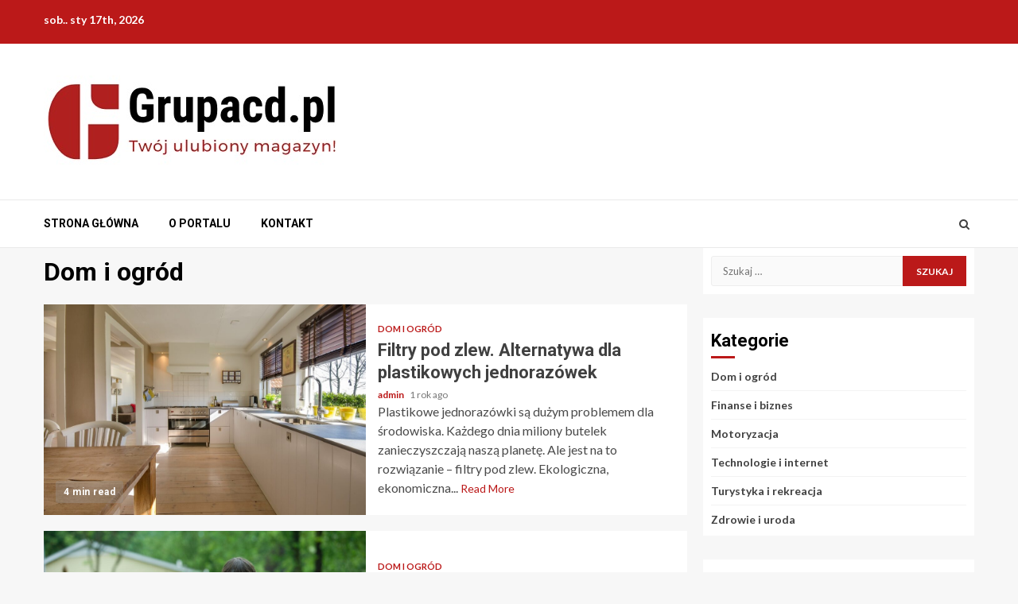

--- FILE ---
content_type: text/html; charset=UTF-8
request_url: https://grupacd.pl/dom-i-ogrod/
body_size: 12426
content:
    <!doctype html>
<html lang="pl-PL">
    <head>
        <meta charset="UTF-8">
        <meta name="viewport" content="width=device-width, initial-scale=1">
        <link rel="profile" href="http://gmpg.org/xfn/11">

        <meta name='robots' content='index, follow, max-image-preview:large, max-snippet:-1, max-video-preview:-1' />

	<!-- This site is optimized with the Yoast SEO plugin v20.11 - https://yoast.com/wordpress/plugins/seo/ -->
	<title>Archiwa Dom i ogród - Magazyn wielotematyczny - biznes, ekonomia, technologie, internet, zdrowie, uroda, motoryzacja, podróże, dom i ogród</title>
	<link rel="canonical" href="https://grupacd.pl/dom-i-ogrod/" />
	<meta property="og:locale" content="pl_PL" />
	<meta property="og:type" content="article" />
	<meta property="og:title" content="Archiwa Dom i ogród - Magazyn wielotematyczny - biznes, ekonomia, technologie, internet, zdrowie, uroda, motoryzacja, podróże, dom i ogród" />
	<meta property="og:url" content="https://grupacd.pl/dom-i-ogrod/" />
	<meta property="og:site_name" content="Magazyn wielotematyczny - biznes, ekonomia, technologie, internet, zdrowie, uroda, motoryzacja, podróże, dom i ogród" />
	<meta name="twitter:card" content="summary_large_image" />
	<script type="application/ld+json" class="yoast-schema-graph">{"@context":"https://schema.org","@graph":[{"@type":"CollectionPage","@id":"https://grupacd.pl/dom-i-ogrod/","url":"https://grupacd.pl/dom-i-ogrod/","name":"Archiwa Dom i ogród - Magazyn wielotematyczny - biznes, ekonomia, technologie, internet, zdrowie, uroda, motoryzacja, podróże, dom i ogród","isPartOf":{"@id":"https://grupacd.pl/#website"},"primaryImageOfPage":{"@id":"https://grupacd.pl/dom-i-ogrod/#primaryimage"},"image":{"@id":"https://grupacd.pl/dom-i-ogrod/#primaryimage"},"thumbnailUrl":"https://grupacd.pl/wp-content/uploads/2024/08/4.jpg","breadcrumb":{"@id":"https://grupacd.pl/dom-i-ogrod/#breadcrumb"},"inLanguage":"pl-PL"},{"@type":"ImageObject","inLanguage":"pl-PL","@id":"https://grupacd.pl/dom-i-ogrod/#primaryimage","url":"https://grupacd.pl/wp-content/uploads/2024/08/4.jpg","contentUrl":"https://grupacd.pl/wp-content/uploads/2024/08/4.jpg","width":1280,"height":848,"caption":"Filtry pod zlew"},{"@type":"BreadcrumbList","@id":"https://grupacd.pl/dom-i-ogrod/#breadcrumb","itemListElement":[{"@type":"ListItem","position":1,"name":"Strona główna","item":"https://grupacd.pl/"},{"@type":"ListItem","position":2,"name":"Dom i ogród"}]},{"@type":"WebSite","@id":"https://grupacd.pl/#website","url":"https://grupacd.pl/","name":"Magazyn wielotematyczny - biznes, ekonomia, technologie, internet, zdrowie, uroda, motoryzacja, podróże, dom i ogród","description":"","publisher":{"@id":"https://grupacd.pl/#organization"},"potentialAction":[{"@type":"SearchAction","target":{"@type":"EntryPoint","urlTemplate":"https://grupacd.pl/?s={search_term_string}"},"query-input":"required name=search_term_string"}],"inLanguage":"pl-PL"},{"@type":"Organization","@id":"https://grupacd.pl/#organization","name":"Magazyn wielotematyczny - biznes, ekonomia, technologie, internet, zdrowie, uroda, motoryzacja, podróże, dom i ogród","url":"https://grupacd.pl/","logo":{"@type":"ImageObject","inLanguage":"pl-PL","@id":"https://grupacd.pl/#/schema/logo/image/","url":"https://grupacd.pl/wp-content/uploads/2019/10/grupacd.jpg","contentUrl":"https://grupacd.pl/wp-content/uploads/2019/10/grupacd.jpg","width":380,"height":116,"caption":"Magazyn wielotematyczny - biznes, ekonomia, technologie, internet, zdrowie, uroda, motoryzacja, podróże, dom i ogród"},"image":{"@id":"https://grupacd.pl/#/schema/logo/image/"}}]}</script>
	<!-- / Yoast SEO plugin. -->


<link rel='dns-prefetch' href='//fonts.googleapis.com' />
<script type="text/javascript">
window._wpemojiSettings = {"baseUrl":"https:\/\/s.w.org\/images\/core\/emoji\/14.0.0\/72x72\/","ext":".png","svgUrl":"https:\/\/s.w.org\/images\/core\/emoji\/14.0.0\/svg\/","svgExt":".svg","source":{"concatemoji":"https:\/\/grupacd.pl\/wp-includes\/js\/wp-emoji-release.min.js?ver=6.2.2"}};
/*! This file is auto-generated */
!function(e,a,t){var n,r,o,i=a.createElement("canvas"),p=i.getContext&&i.getContext("2d");function s(e,t){p.clearRect(0,0,i.width,i.height),p.fillText(e,0,0);e=i.toDataURL();return p.clearRect(0,0,i.width,i.height),p.fillText(t,0,0),e===i.toDataURL()}function c(e){var t=a.createElement("script");t.src=e,t.defer=t.type="text/javascript",a.getElementsByTagName("head")[0].appendChild(t)}for(o=Array("flag","emoji"),t.supports={everything:!0,everythingExceptFlag:!0},r=0;r<o.length;r++)t.supports[o[r]]=function(e){if(p&&p.fillText)switch(p.textBaseline="top",p.font="600 32px Arial",e){case"flag":return s("\ud83c\udff3\ufe0f\u200d\u26a7\ufe0f","\ud83c\udff3\ufe0f\u200b\u26a7\ufe0f")?!1:!s("\ud83c\uddfa\ud83c\uddf3","\ud83c\uddfa\u200b\ud83c\uddf3")&&!s("\ud83c\udff4\udb40\udc67\udb40\udc62\udb40\udc65\udb40\udc6e\udb40\udc67\udb40\udc7f","\ud83c\udff4\u200b\udb40\udc67\u200b\udb40\udc62\u200b\udb40\udc65\u200b\udb40\udc6e\u200b\udb40\udc67\u200b\udb40\udc7f");case"emoji":return!s("\ud83e\udef1\ud83c\udffb\u200d\ud83e\udef2\ud83c\udfff","\ud83e\udef1\ud83c\udffb\u200b\ud83e\udef2\ud83c\udfff")}return!1}(o[r]),t.supports.everything=t.supports.everything&&t.supports[o[r]],"flag"!==o[r]&&(t.supports.everythingExceptFlag=t.supports.everythingExceptFlag&&t.supports[o[r]]);t.supports.everythingExceptFlag=t.supports.everythingExceptFlag&&!t.supports.flag,t.DOMReady=!1,t.readyCallback=function(){t.DOMReady=!0},t.supports.everything||(n=function(){t.readyCallback()},a.addEventListener?(a.addEventListener("DOMContentLoaded",n,!1),e.addEventListener("load",n,!1)):(e.attachEvent("onload",n),a.attachEvent("onreadystatechange",function(){"complete"===a.readyState&&t.readyCallback()})),(e=t.source||{}).concatemoji?c(e.concatemoji):e.wpemoji&&e.twemoji&&(c(e.twemoji),c(e.wpemoji)))}(window,document,window._wpemojiSettings);
</script>
<style type="text/css">
img.wp-smiley,
img.emoji {
	display: inline !important;
	border: none !important;
	box-shadow: none !important;
	height: 1em !important;
	width: 1em !important;
	margin: 0 0.07em !important;
	vertical-align: -0.1em !important;
	background: none !important;
	padding: 0 !important;
}
</style>
	<link rel='stylesheet' id='wp-block-library-css' href='https://grupacd.pl/wp-includes/css/dist/block-library/style.min.css?ver=6.2.2' type='text/css' media='all' />
<link rel='stylesheet' id='classic-theme-styles-css' href='https://grupacd.pl/wp-includes/css/classic-themes.min.css?ver=6.2.2' type='text/css' media='all' />
<style id='global-styles-inline-css' type='text/css'>
body{--wp--preset--color--black: #000000;--wp--preset--color--cyan-bluish-gray: #abb8c3;--wp--preset--color--white: #ffffff;--wp--preset--color--pale-pink: #f78da7;--wp--preset--color--vivid-red: #cf2e2e;--wp--preset--color--luminous-vivid-orange: #ff6900;--wp--preset--color--luminous-vivid-amber: #fcb900;--wp--preset--color--light-green-cyan: #7bdcb5;--wp--preset--color--vivid-green-cyan: #00d084;--wp--preset--color--pale-cyan-blue: #8ed1fc;--wp--preset--color--vivid-cyan-blue: #0693e3;--wp--preset--color--vivid-purple: #9b51e0;--wp--preset--gradient--vivid-cyan-blue-to-vivid-purple: linear-gradient(135deg,rgba(6,147,227,1) 0%,rgb(155,81,224) 100%);--wp--preset--gradient--light-green-cyan-to-vivid-green-cyan: linear-gradient(135deg,rgb(122,220,180) 0%,rgb(0,208,130) 100%);--wp--preset--gradient--luminous-vivid-amber-to-luminous-vivid-orange: linear-gradient(135deg,rgba(252,185,0,1) 0%,rgba(255,105,0,1) 100%);--wp--preset--gradient--luminous-vivid-orange-to-vivid-red: linear-gradient(135deg,rgba(255,105,0,1) 0%,rgb(207,46,46) 100%);--wp--preset--gradient--very-light-gray-to-cyan-bluish-gray: linear-gradient(135deg,rgb(238,238,238) 0%,rgb(169,184,195) 100%);--wp--preset--gradient--cool-to-warm-spectrum: linear-gradient(135deg,rgb(74,234,220) 0%,rgb(151,120,209) 20%,rgb(207,42,186) 40%,rgb(238,44,130) 60%,rgb(251,105,98) 80%,rgb(254,248,76) 100%);--wp--preset--gradient--blush-light-purple: linear-gradient(135deg,rgb(255,206,236) 0%,rgb(152,150,240) 100%);--wp--preset--gradient--blush-bordeaux: linear-gradient(135deg,rgb(254,205,165) 0%,rgb(254,45,45) 50%,rgb(107,0,62) 100%);--wp--preset--gradient--luminous-dusk: linear-gradient(135deg,rgb(255,203,112) 0%,rgb(199,81,192) 50%,rgb(65,88,208) 100%);--wp--preset--gradient--pale-ocean: linear-gradient(135deg,rgb(255,245,203) 0%,rgb(182,227,212) 50%,rgb(51,167,181) 100%);--wp--preset--gradient--electric-grass: linear-gradient(135deg,rgb(202,248,128) 0%,rgb(113,206,126) 100%);--wp--preset--gradient--midnight: linear-gradient(135deg,rgb(2,3,129) 0%,rgb(40,116,252) 100%);--wp--preset--duotone--dark-grayscale: url('#wp-duotone-dark-grayscale');--wp--preset--duotone--grayscale: url('#wp-duotone-grayscale');--wp--preset--duotone--purple-yellow: url('#wp-duotone-purple-yellow');--wp--preset--duotone--blue-red: url('#wp-duotone-blue-red');--wp--preset--duotone--midnight: url('#wp-duotone-midnight');--wp--preset--duotone--magenta-yellow: url('#wp-duotone-magenta-yellow');--wp--preset--duotone--purple-green: url('#wp-duotone-purple-green');--wp--preset--duotone--blue-orange: url('#wp-duotone-blue-orange');--wp--preset--font-size--small: 13px;--wp--preset--font-size--medium: 20px;--wp--preset--font-size--large: 36px;--wp--preset--font-size--x-large: 42px;--wp--preset--spacing--20: 0.44rem;--wp--preset--spacing--30: 0.67rem;--wp--preset--spacing--40: 1rem;--wp--preset--spacing--50: 1.5rem;--wp--preset--spacing--60: 2.25rem;--wp--preset--spacing--70: 3.38rem;--wp--preset--spacing--80: 5.06rem;--wp--preset--shadow--natural: 6px 6px 9px rgba(0, 0, 0, 0.2);--wp--preset--shadow--deep: 12px 12px 50px rgba(0, 0, 0, 0.4);--wp--preset--shadow--sharp: 6px 6px 0px rgba(0, 0, 0, 0.2);--wp--preset--shadow--outlined: 6px 6px 0px -3px rgba(255, 255, 255, 1), 6px 6px rgba(0, 0, 0, 1);--wp--preset--shadow--crisp: 6px 6px 0px rgba(0, 0, 0, 1);}:where(.is-layout-flex){gap: 0.5em;}body .is-layout-flow > .alignleft{float: left;margin-inline-start: 0;margin-inline-end: 2em;}body .is-layout-flow > .alignright{float: right;margin-inline-start: 2em;margin-inline-end: 0;}body .is-layout-flow > .aligncenter{margin-left: auto !important;margin-right: auto !important;}body .is-layout-constrained > .alignleft{float: left;margin-inline-start: 0;margin-inline-end: 2em;}body .is-layout-constrained > .alignright{float: right;margin-inline-start: 2em;margin-inline-end: 0;}body .is-layout-constrained > .aligncenter{margin-left: auto !important;margin-right: auto !important;}body .is-layout-constrained > :where(:not(.alignleft):not(.alignright):not(.alignfull)){max-width: var(--wp--style--global--content-size);margin-left: auto !important;margin-right: auto !important;}body .is-layout-constrained > .alignwide{max-width: var(--wp--style--global--wide-size);}body .is-layout-flex{display: flex;}body .is-layout-flex{flex-wrap: wrap;align-items: center;}body .is-layout-flex > *{margin: 0;}:where(.wp-block-columns.is-layout-flex){gap: 2em;}.has-black-color{color: var(--wp--preset--color--black) !important;}.has-cyan-bluish-gray-color{color: var(--wp--preset--color--cyan-bluish-gray) !important;}.has-white-color{color: var(--wp--preset--color--white) !important;}.has-pale-pink-color{color: var(--wp--preset--color--pale-pink) !important;}.has-vivid-red-color{color: var(--wp--preset--color--vivid-red) !important;}.has-luminous-vivid-orange-color{color: var(--wp--preset--color--luminous-vivid-orange) !important;}.has-luminous-vivid-amber-color{color: var(--wp--preset--color--luminous-vivid-amber) !important;}.has-light-green-cyan-color{color: var(--wp--preset--color--light-green-cyan) !important;}.has-vivid-green-cyan-color{color: var(--wp--preset--color--vivid-green-cyan) !important;}.has-pale-cyan-blue-color{color: var(--wp--preset--color--pale-cyan-blue) !important;}.has-vivid-cyan-blue-color{color: var(--wp--preset--color--vivid-cyan-blue) !important;}.has-vivid-purple-color{color: var(--wp--preset--color--vivid-purple) !important;}.has-black-background-color{background-color: var(--wp--preset--color--black) !important;}.has-cyan-bluish-gray-background-color{background-color: var(--wp--preset--color--cyan-bluish-gray) !important;}.has-white-background-color{background-color: var(--wp--preset--color--white) !important;}.has-pale-pink-background-color{background-color: var(--wp--preset--color--pale-pink) !important;}.has-vivid-red-background-color{background-color: var(--wp--preset--color--vivid-red) !important;}.has-luminous-vivid-orange-background-color{background-color: var(--wp--preset--color--luminous-vivid-orange) !important;}.has-luminous-vivid-amber-background-color{background-color: var(--wp--preset--color--luminous-vivid-amber) !important;}.has-light-green-cyan-background-color{background-color: var(--wp--preset--color--light-green-cyan) !important;}.has-vivid-green-cyan-background-color{background-color: var(--wp--preset--color--vivid-green-cyan) !important;}.has-pale-cyan-blue-background-color{background-color: var(--wp--preset--color--pale-cyan-blue) !important;}.has-vivid-cyan-blue-background-color{background-color: var(--wp--preset--color--vivid-cyan-blue) !important;}.has-vivid-purple-background-color{background-color: var(--wp--preset--color--vivid-purple) !important;}.has-black-border-color{border-color: var(--wp--preset--color--black) !important;}.has-cyan-bluish-gray-border-color{border-color: var(--wp--preset--color--cyan-bluish-gray) !important;}.has-white-border-color{border-color: var(--wp--preset--color--white) !important;}.has-pale-pink-border-color{border-color: var(--wp--preset--color--pale-pink) !important;}.has-vivid-red-border-color{border-color: var(--wp--preset--color--vivid-red) !important;}.has-luminous-vivid-orange-border-color{border-color: var(--wp--preset--color--luminous-vivid-orange) !important;}.has-luminous-vivid-amber-border-color{border-color: var(--wp--preset--color--luminous-vivid-amber) !important;}.has-light-green-cyan-border-color{border-color: var(--wp--preset--color--light-green-cyan) !important;}.has-vivid-green-cyan-border-color{border-color: var(--wp--preset--color--vivid-green-cyan) !important;}.has-pale-cyan-blue-border-color{border-color: var(--wp--preset--color--pale-cyan-blue) !important;}.has-vivid-cyan-blue-border-color{border-color: var(--wp--preset--color--vivid-cyan-blue) !important;}.has-vivid-purple-border-color{border-color: var(--wp--preset--color--vivid-purple) !important;}.has-vivid-cyan-blue-to-vivid-purple-gradient-background{background: var(--wp--preset--gradient--vivid-cyan-blue-to-vivid-purple) !important;}.has-light-green-cyan-to-vivid-green-cyan-gradient-background{background: var(--wp--preset--gradient--light-green-cyan-to-vivid-green-cyan) !important;}.has-luminous-vivid-amber-to-luminous-vivid-orange-gradient-background{background: var(--wp--preset--gradient--luminous-vivid-amber-to-luminous-vivid-orange) !important;}.has-luminous-vivid-orange-to-vivid-red-gradient-background{background: var(--wp--preset--gradient--luminous-vivid-orange-to-vivid-red) !important;}.has-very-light-gray-to-cyan-bluish-gray-gradient-background{background: var(--wp--preset--gradient--very-light-gray-to-cyan-bluish-gray) !important;}.has-cool-to-warm-spectrum-gradient-background{background: var(--wp--preset--gradient--cool-to-warm-spectrum) !important;}.has-blush-light-purple-gradient-background{background: var(--wp--preset--gradient--blush-light-purple) !important;}.has-blush-bordeaux-gradient-background{background: var(--wp--preset--gradient--blush-bordeaux) !important;}.has-luminous-dusk-gradient-background{background: var(--wp--preset--gradient--luminous-dusk) !important;}.has-pale-ocean-gradient-background{background: var(--wp--preset--gradient--pale-ocean) !important;}.has-electric-grass-gradient-background{background: var(--wp--preset--gradient--electric-grass) !important;}.has-midnight-gradient-background{background: var(--wp--preset--gradient--midnight) !important;}.has-small-font-size{font-size: var(--wp--preset--font-size--small) !important;}.has-medium-font-size{font-size: var(--wp--preset--font-size--medium) !important;}.has-large-font-size{font-size: var(--wp--preset--font-size--large) !important;}.has-x-large-font-size{font-size: var(--wp--preset--font-size--x-large) !important;}
.wp-block-navigation a:where(:not(.wp-element-button)){color: inherit;}
:where(.wp-block-columns.is-layout-flex){gap: 2em;}
.wp-block-pullquote{font-size: 1.5em;line-height: 1.6;}
</style>
<link rel='stylesheet' id='font-awesome-css' href='https://grupacd.pl/wp-content/themes/magnitude/assets/font-awesome/css/font-awesome.min.css?ver=6.2.2' type='text/css' media='all' />
<link rel='stylesheet' id='bootstrap-css' href='https://grupacd.pl/wp-content/themes/magnitude/assets/bootstrap/css/bootstrap.min.css?ver=6.2.2' type='text/css' media='all' />
<link rel='stylesheet' id='slick-css-css' href='https://grupacd.pl/wp-content/themes/magnitude/assets/slick/css/slick.min.css?ver=6.2.2' type='text/css' media='all' />
<link rel='stylesheet' id='sidr-css' href='https://grupacd.pl/wp-content/themes/magnitude/assets/sidr/css/jquery.sidr.dark.css?ver=6.2.2' type='text/css' media='all' />
<link rel='stylesheet' id='magnific-popup-css' href='https://grupacd.pl/wp-content/themes/magnitude/assets/magnific-popup/magnific-popup.css?ver=6.2.2' type='text/css' media='all' />
<link rel='stylesheet' id='magnitude-google-fonts-css' href='https://fonts.googleapis.com/css?family=Lato:400,300,400italic,900,700|Roboto:100,300,400,500,700&#038;subset=latin,latin-ext' type='text/css' media='all' />
<link rel='stylesheet' id='magnitude-style-css' href='https://grupacd.pl/wp-content/themes/magnitude/style.css?ver=6.2.2' type='text/css' media='all' />
<script type='text/javascript' id='wp-statistics-tracker-js-extra'>
/* <![CDATA[ */
var WP_Statistics_Tracker_Object = {"hitRequestUrl":"https:\/\/grupacd.pl\/wp-json\/wp-statistics\/v2\/hit?wp_statistics_hit_rest=yes&track_all=0&current_page_type=category&current_page_id=5&search_query&page_uri=L2RvbS1pLW9ncm9kLw=","keepOnlineRequestUrl":"https:\/\/grupacd.pl\/wp-json\/wp-statistics\/v2\/online?wp_statistics_hit_rest=yes&track_all=0&current_page_type=category&current_page_id=5&search_query&page_uri=L2RvbS1pLW9ncm9kLw=","option":{"dntEnabled":"1","cacheCompatibility":""}};
/* ]]> */
</script>
<script type='text/javascript' src='https://grupacd.pl/wp-content/plugins/wp-statistics/assets/js/tracker.js?ver=6.2.2' id='wp-statistics-tracker-js'></script>
<script type='text/javascript' src='https://grupacd.pl/wp-includes/js/jquery/jquery.min.js?ver=3.6.4' id='jquery-core-js'></script>
<script type='text/javascript' src='https://grupacd.pl/wp-includes/js/jquery/jquery-migrate.min.js?ver=3.4.0' id='jquery-migrate-js'></script>
<link rel="https://api.w.org/" href="https://grupacd.pl/wp-json/" /><link rel="alternate" type="application/json" href="https://grupacd.pl/wp-json/wp/v2/categories/5" /><link rel="EditURI" type="application/rsd+xml" title="RSD" href="https://grupacd.pl/xmlrpc.php?rsd" />
<link rel="wlwmanifest" type="application/wlwmanifest+xml" href="https://grupacd.pl/wp-includes/wlwmanifest.xml" />
<meta name="generator" content="WordPress 6.2.2" />

		<!-- GA Google Analytics @ https://m0n.co/ga -->
		<script async src="https://www.googletagmanager.com/gtag/js?id=G-V3E9K5X7GR"></script>
		<script>
			window.dataLayer = window.dataLayer || [];
			function gtag(){dataLayer.push(arguments);}
			gtag('js', new Date());
			gtag('config', 'G-V3E9K5X7GR');
		</script>

	<!-- Analytics by WP Statistics v14.1.3.1 - https://wp-statistics.com/ -->
        <style type="text/css">
                        .site-title,
            .site-description {
                position: absolute;
                clip: rect(1px, 1px, 1px, 1px);
                display: none;
            }

            

        </style>
        <link rel="icon" href="https://grupacd.pl/wp-content/uploads/2023/06/cropped-icons8-investor-96-32x32.png" sizes="32x32" />
<link rel="icon" href="https://grupacd.pl/wp-content/uploads/2023/06/cropped-icons8-investor-96-192x192.png" sizes="192x192" />
<link rel="apple-touch-icon" href="https://grupacd.pl/wp-content/uploads/2023/06/cropped-icons8-investor-96-180x180.png" />
<meta name="msapplication-TileImage" content="https://grupacd.pl/wp-content/uploads/2023/06/cropped-icons8-investor-96-270x270.png" />
    </head>

<body class="archive category category-dom-i-ogrod category-5 wp-custom-logo hfeed aft-default-mode aft-secondary-solid-color aft-header-layout-default widget-title-border-bottom default-content-layout align-content-left ">
<svg xmlns="http://www.w3.org/2000/svg" viewBox="0 0 0 0" width="0" height="0" focusable="false" role="none" style="visibility: hidden; position: absolute; left: -9999px; overflow: hidden;" ><defs><filter id="wp-duotone-dark-grayscale"><feColorMatrix color-interpolation-filters="sRGB" type="matrix" values=" .299 .587 .114 0 0 .299 .587 .114 0 0 .299 .587 .114 0 0 .299 .587 .114 0 0 " /><feComponentTransfer color-interpolation-filters="sRGB" ><feFuncR type="table" tableValues="0 0.49803921568627" /><feFuncG type="table" tableValues="0 0.49803921568627" /><feFuncB type="table" tableValues="0 0.49803921568627" /><feFuncA type="table" tableValues="1 1" /></feComponentTransfer><feComposite in2="SourceGraphic" operator="in" /></filter></defs></svg><svg xmlns="http://www.w3.org/2000/svg" viewBox="0 0 0 0" width="0" height="0" focusable="false" role="none" style="visibility: hidden; position: absolute; left: -9999px; overflow: hidden;" ><defs><filter id="wp-duotone-grayscale"><feColorMatrix color-interpolation-filters="sRGB" type="matrix" values=" .299 .587 .114 0 0 .299 .587 .114 0 0 .299 .587 .114 0 0 .299 .587 .114 0 0 " /><feComponentTransfer color-interpolation-filters="sRGB" ><feFuncR type="table" tableValues="0 1" /><feFuncG type="table" tableValues="0 1" /><feFuncB type="table" tableValues="0 1" /><feFuncA type="table" tableValues="1 1" /></feComponentTransfer><feComposite in2="SourceGraphic" operator="in" /></filter></defs></svg><svg xmlns="http://www.w3.org/2000/svg" viewBox="0 0 0 0" width="0" height="0" focusable="false" role="none" style="visibility: hidden; position: absolute; left: -9999px; overflow: hidden;" ><defs><filter id="wp-duotone-purple-yellow"><feColorMatrix color-interpolation-filters="sRGB" type="matrix" values=" .299 .587 .114 0 0 .299 .587 .114 0 0 .299 .587 .114 0 0 .299 .587 .114 0 0 " /><feComponentTransfer color-interpolation-filters="sRGB" ><feFuncR type="table" tableValues="0.54901960784314 0.98823529411765" /><feFuncG type="table" tableValues="0 1" /><feFuncB type="table" tableValues="0.71764705882353 0.25490196078431" /><feFuncA type="table" tableValues="1 1" /></feComponentTransfer><feComposite in2="SourceGraphic" operator="in" /></filter></defs></svg><svg xmlns="http://www.w3.org/2000/svg" viewBox="0 0 0 0" width="0" height="0" focusable="false" role="none" style="visibility: hidden; position: absolute; left: -9999px; overflow: hidden;" ><defs><filter id="wp-duotone-blue-red"><feColorMatrix color-interpolation-filters="sRGB" type="matrix" values=" .299 .587 .114 0 0 .299 .587 .114 0 0 .299 .587 .114 0 0 .299 .587 .114 0 0 " /><feComponentTransfer color-interpolation-filters="sRGB" ><feFuncR type="table" tableValues="0 1" /><feFuncG type="table" tableValues="0 0.27843137254902" /><feFuncB type="table" tableValues="0.5921568627451 0.27843137254902" /><feFuncA type="table" tableValues="1 1" /></feComponentTransfer><feComposite in2="SourceGraphic" operator="in" /></filter></defs></svg><svg xmlns="http://www.w3.org/2000/svg" viewBox="0 0 0 0" width="0" height="0" focusable="false" role="none" style="visibility: hidden; position: absolute; left: -9999px; overflow: hidden;" ><defs><filter id="wp-duotone-midnight"><feColorMatrix color-interpolation-filters="sRGB" type="matrix" values=" .299 .587 .114 0 0 .299 .587 .114 0 0 .299 .587 .114 0 0 .299 .587 .114 0 0 " /><feComponentTransfer color-interpolation-filters="sRGB" ><feFuncR type="table" tableValues="0 0" /><feFuncG type="table" tableValues="0 0.64705882352941" /><feFuncB type="table" tableValues="0 1" /><feFuncA type="table" tableValues="1 1" /></feComponentTransfer><feComposite in2="SourceGraphic" operator="in" /></filter></defs></svg><svg xmlns="http://www.w3.org/2000/svg" viewBox="0 0 0 0" width="0" height="0" focusable="false" role="none" style="visibility: hidden; position: absolute; left: -9999px; overflow: hidden;" ><defs><filter id="wp-duotone-magenta-yellow"><feColorMatrix color-interpolation-filters="sRGB" type="matrix" values=" .299 .587 .114 0 0 .299 .587 .114 0 0 .299 .587 .114 0 0 .299 .587 .114 0 0 " /><feComponentTransfer color-interpolation-filters="sRGB" ><feFuncR type="table" tableValues="0.78039215686275 1" /><feFuncG type="table" tableValues="0 0.94901960784314" /><feFuncB type="table" tableValues="0.35294117647059 0.47058823529412" /><feFuncA type="table" tableValues="1 1" /></feComponentTransfer><feComposite in2="SourceGraphic" operator="in" /></filter></defs></svg><svg xmlns="http://www.w3.org/2000/svg" viewBox="0 0 0 0" width="0" height="0" focusable="false" role="none" style="visibility: hidden; position: absolute; left: -9999px; overflow: hidden;" ><defs><filter id="wp-duotone-purple-green"><feColorMatrix color-interpolation-filters="sRGB" type="matrix" values=" .299 .587 .114 0 0 .299 .587 .114 0 0 .299 .587 .114 0 0 .299 .587 .114 0 0 " /><feComponentTransfer color-interpolation-filters="sRGB" ><feFuncR type="table" tableValues="0.65098039215686 0.40392156862745" /><feFuncG type="table" tableValues="0 1" /><feFuncB type="table" tableValues="0.44705882352941 0.4" /><feFuncA type="table" tableValues="1 1" /></feComponentTransfer><feComposite in2="SourceGraphic" operator="in" /></filter></defs></svg><svg xmlns="http://www.w3.org/2000/svg" viewBox="0 0 0 0" width="0" height="0" focusable="false" role="none" style="visibility: hidden; position: absolute; left: -9999px; overflow: hidden;" ><defs><filter id="wp-duotone-blue-orange"><feColorMatrix color-interpolation-filters="sRGB" type="matrix" values=" .299 .587 .114 0 0 .299 .587 .114 0 0 .299 .587 .114 0 0 .299 .587 .114 0 0 " /><feComponentTransfer color-interpolation-filters="sRGB" ><feFuncR type="table" tableValues="0.098039215686275 1" /><feFuncG type="table" tableValues="0 0.66274509803922" /><feFuncB type="table" tableValues="0.84705882352941 0.41960784313725" /><feFuncA type="table" tableValues="1 1" /></feComponentTransfer><feComposite in2="SourceGraphic" operator="in" /></filter></defs></svg>

<div id="page" class="site af-whole-wrapper">
    <a class="skip-link screen-reader-text" href="#content">Skip to content</a>


        <header id="masthead" class="header-layout-default magnitude-header">
            <div class="top-header">
    <div class="container-wrapper">
        <div class="top-bar-flex">
            <div class="top-bar-left col-2">
                                <div class="date-bar-left">
                                <span class="topbar-date">
        sob.. sty 17th, 2026     </span>
                        </div>
            </div>
            <div class="top-bar-right col-2">
                <div class="aft-small-social-menu">
                                                </div>
            </div>
        </div>
    </div>
</div>
<div class="af-middle-header " data-background="">
    <div class="container-wrapper">
        <div class="af-middle-container">
            <div class="logo">
                        <div class="site-branding">
            <a href="https://grupacd.pl/" class="custom-logo-link" rel="home"><img width="380" height="116" src="https://grupacd.pl/wp-content/uploads/2019/10/grupacd.jpg" class="custom-logo" alt="Magazyn wielotematyczny &#8211; biznes, ekonomia, technologie, internet, zdrowie, uroda, motoryzacja, podróże, dom i ogród" decoding="async" srcset="https://grupacd.pl/wp-content/uploads/2019/10/grupacd.jpg 380w, https://grupacd.pl/wp-content/uploads/2019/10/grupacd-300x92.jpg 300w" sizes="(max-width: 380px) 100vw, 380px" /></a>                <p class="site-title font-family-1">
                    <a href="https://grupacd.pl/" class="site-title-anchor"
                       rel="home">Magazyn wielotematyczny &#8211; biznes, ekonomia, technologie, internet, zdrowie, uroda, motoryzacja, podróże, dom i ogród</a>
                </p>
            
                    </div>

                </div>
            <div class="header-advertise">
                            </div>
        </div>
    </div>
</div>
<div id="main-navigation-bar" class="af-bottom-header">
    <div class="container-wrapper">
        <div class="af-bottom-head-nav">
                    <div class="navigation-container">
            <nav class="main-navigation clearfix">

                                        <span class="toggle-menu" aria-controls="primary-menu" aria-expanded="false">
                                        <span class="screen-reader-text">
                                            Primary Menu                                        </span>
                                        <i class="ham"></i>
                                    </span>


                <div class="menu main-menu menu-desktop show-menu-border"><ul id="primary-menu" class="menu"><li id="menu-item-142" class="menu-item menu-item-type-custom menu-item-object-custom menu-item-home menu-item-142"><a href="https://grupacd.pl">Strona główna</a></li>
<li id="menu-item-105" class="menu-item menu-item-type-post_type menu-item-object-page menu-item-105"><a href="https://grupacd.pl/o-portalu/">O portalu</a></li>
<li id="menu-item-144" class="menu-item menu-item-type-post_type menu-item-object-page menu-item-144"><a href="https://grupacd.pl/kontakt/">Kontakt</a></li>
</ul></div>            </nav>
        </div>

                        <div class="af-search-wrap">
            <div class="search-overlay">
                <a href="#" title="Search" class="search-icon">
                    <i class="fa fa-search"></i>
                </a>
                <div class="af-search-form">
                    <form role="search" method="get" class="search-form" action="https://grupacd.pl/">
				<label>
					<span class="screen-reader-text">Szukaj:</span>
					<input type="search" class="search-field" placeholder="Szukaj &hellip;" value="" name="s" />
				</label>
				<input type="submit" class="search-submit" value="Szukaj" />
			</form>                </div>
            </div>
        </div>

            </div>
    </div>
</div>
    

        </header>

        <!-- end slider-section -->
        

    <div id="content" class="container-wrapper">

    <div id="primary" class="content-area">
        <main id="main" class="site-main">

			
                <header class="header-title-wrapper1">
					<h1 class="page-title">Dom i ogród</h1>                </header><!-- .header-title-wrapper -->
				            <div class="af-container-row aft-archive-wrapper magnitude-customizer clearfix archive-layout-list">
            

            
                        <article id="post-222" class="latest-posts-list col-1 float-l pad archive-layout-list archive-image-left post-222 post type-post status-publish format-standard has-post-thumbnail hentry category-dom-i-ogrod" >
                <div class="archive-list-post list-style">
    <div class="read-single color-pad">
        <div class="data-bg read-img pos-rel col-2 float-l read-bg-img af-sec-list-img"
             data-background="https://grupacd.pl/wp-content/uploads/2024/08/4-1024x678.jpg">
                            <img src="https://grupacd.pl/wp-content/uploads/2024/08/4-1024x678.jpg" alt="Filtry pod zlew">
                        <a class="aft-post-image-link" href="https://grupacd.pl/filtry-pod-zlew-alternatywa-dla-plastikowych-jednorazowek/">Filtry pod zlew. Alternatywa dla plastikowych jednorazówek</a>
                        <span class="min-read">4 min read</span>            
        </div>
        <div class="read-details col-2 float-l pad af-sec-list-txt color-tp-pad ptb-10">

            <div class="read-categories">
                <ul class="cat-links"><li class="meta-category">
                             <a class="magnitude-categories category-color-1" href="https://grupacd.pl/dom-i-ogrod/">
                                 Dom i ogród
                             </a>
                        </li></ul>            </div>
            <div class="read-title">
                <h4>
                    <a href="https://grupacd.pl/filtry-pod-zlew-alternatywa-dla-plastikowych-jednorazowek/">Filtry pod zlew. Alternatywa dla plastikowych jednorazówek</a>
                </h4>
            </div>
            <div class="entry-meta">
                
            <span class="author-links">

                
                    <span class="item-metadata posts-author byline">

            <a href="https://grupacd.pl/author/admin/">
                admin            </a>
        </span>
                
                                    <span class="item-metadata posts-date">

                        1 rok ago            </span>
                
        </span>
                            <span class="aft-comment-view-share">
            </span>
                </div>
                            <div class="read-descprition full-item-discription">
                    <div class="post-description">
                        Plastikowe jednorazówki są dużym problemem dla środowiska. Każdego dnia miliony butelek zanieczyszczają naszą planetę. Ale jest na to rozwiązanie – filtry pod zlew. Ekologiczna, ekonomiczna... <a href="https://grupacd.pl/filtry-pod-zlew-alternatywa-dla-plastikowych-jednorazowek/" class="aft-readmore">Read More</a>                    </div>
                </div>
                    </div>
    </div>
    </div>









            </article>
                    
            

            
                        <article id="post-200" class="latest-posts-list col-1 float-l pad archive-layout-list archive-image-left post-200 post type-post status-publish format-standard has-post-thumbnail hentry category-dom-i-ogrod" >
                <div class="archive-list-post list-style">
    <div class="read-single color-pad">
        <div class="data-bg read-img pos-rel col-2 float-l read-bg-img af-sec-list-img"
             data-background="https://grupacd.pl/wp-content/uploads/2023/07/cdc-TF5U-7bjLwU-unsplash-1-1024x683.jpg">
                            <img src="https://grupacd.pl/wp-content/uploads/2023/07/cdc-TF5U-7bjLwU-unsplash-1-1024x683.jpg" alt="Poradnik dla ogrodników">
                        <a class="aft-post-image-link" href="https://grupacd.pl/poradnik-dla-ogrodnikow/">Poradnik dla ogrodników</a>
                        <span class="min-read">4 min read</span>            
        </div>
        <div class="read-details col-2 float-l pad af-sec-list-txt color-tp-pad ptb-10">

            <div class="read-categories">
                <ul class="cat-links"><li class="meta-category">
                             <a class="magnitude-categories category-color-1" href="https://grupacd.pl/dom-i-ogrod/">
                                 Dom i ogród
                             </a>
                        </li></ul>            </div>
            <div class="read-title">
                <h4>
                    <a href="https://grupacd.pl/poradnik-dla-ogrodnikow/">Poradnik dla ogrodników</a>
                </h4>
            </div>
            <div class="entry-meta">
                
            <span class="author-links">

                
                    <span class="item-metadata posts-author byline">

            <a href="https://grupacd.pl/author/admin/">
                admin            </a>
        </span>
                
                                    <span class="item-metadata posts-date">

                        3 lata ago            </span>
                
        </span>
                            <span class="aft-comment-view-share">
            </span>
                </div>
                            <div class="read-descprition full-item-discription">
                    <div class="post-description">
                        Witajcie, drodzy ogrodnicy! Cieszę się, że jesteście tutaj, ponieważ dziś chciałbym podzielić się z wami niektórymi cennymi wskazówkami i poradami dotyczącymi ogrodnictwa. Jeżeli jesteście pasjonatami... <a href="https://grupacd.pl/poradnik-dla-ogrodnikow/" class="aft-readmore">Read More</a>                    </div>
                </div>
                    </div>
    </div>
    </div>









            </article>
                    
            

            
                        <article id="post-171" class="latest-posts-list col-1 float-l pad archive-layout-list archive-image-left post-171 post type-post status-publish format-standard has-post-thumbnail hentry category-dom-i-ogrod" >
                <div class="archive-list-post list-style">
    <div class="read-single color-pad">
        <div class="data-bg read-img pos-rel col-2 float-l read-bg-img af-sec-list-img"
             data-background="https://grupacd.pl/wp-content/uploads/2023/06/gift-3973531_1280-1024x682.jpg">
                            <img src="https://grupacd.pl/wp-content/uploads/2023/06/gift-3973531_1280-1024x682.jpg" alt="Prezenty personalizowane">
                        <a class="aft-post-image-link" href="https://grupacd.pl/prezent-dla-rodzenstwa-wyjatkowy-sposob-na-wyrazenie-milosci/">Prezent dla rodzeństwa. Wyjątkowy sposób na wyrażenie miłości</a>
                        <span class="min-read">4 min read</span>            
        </div>
        <div class="read-details col-2 float-l pad af-sec-list-txt color-tp-pad ptb-10">

            <div class="read-categories">
                <ul class="cat-links"><li class="meta-category">
                             <a class="magnitude-categories category-color-1" href="https://grupacd.pl/dom-i-ogrod/">
                                 Dom i ogród
                             </a>
                        </li></ul>            </div>
            <div class="read-title">
                <h4>
                    <a href="https://grupacd.pl/prezent-dla-rodzenstwa-wyjatkowy-sposob-na-wyrazenie-milosci/">Prezent dla rodzeństwa. Wyjątkowy sposób na wyrażenie miłości</a>
                </h4>
            </div>
            <div class="entry-meta">
                
            <span class="author-links">

                
                    <span class="item-metadata posts-author byline">

            <a href="https://grupacd.pl/author/admin/">
                admin            </a>
        </span>
                
                                    <span class="item-metadata posts-date">

                        3 lata ago            </span>
                
        </span>
                            <span class="aft-comment-view-share">
            </span>
                </div>
                            <div class="read-descprition full-item-discription">
                    <div class="post-description">
                        Rodzeństwo jest niezwykle ważnym elementem naszego życia. Więź między braćmi i siostrami jest niezwykła i trwa przez całe życie. Czasami jednak może być trudno znaleźć... <a href="https://grupacd.pl/prezent-dla-rodzenstwa-wyjatkowy-sposob-na-wyrazenie-milosci/" class="aft-readmore">Read More</a>                    </div>
                </div>
                    </div>
    </div>
    </div>









            </article>
                    
            

            
                        <article id="post-146" class="latest-posts-list col-1 float-l pad archive-layout-list archive-image-left post-146 post type-post status-publish format-standard has-post-thumbnail hentry category-dom-i-ogrod" >
                <div class="archive-list-post list-style">
    <div class="read-single color-pad">
        <div class="data-bg read-img pos-rel col-2 float-l read-bg-img af-sec-list-img"
             data-background="https://grupacd.pl/wp-content/uploads/2023/06/smart-home-3920905_1280-1024x682.jpg">
                            <img src="https://grupacd.pl/wp-content/uploads/2023/06/smart-home-3920905_1280-1024x682.jpg" alt="inteligentne rozwiązania dla domu">
                        <a class="aft-post-image-link" href="https://grupacd.pl/smart-home-inteligentne-rozwiazania-dla-domu-ktore-ulatwia-zycie/">Smart Home: Inteligentne rozwiązania dla domu, które ułatwią życie</a>
                        <span class="min-read">6 min read</span>            
        </div>
        <div class="read-details col-2 float-l pad af-sec-list-txt color-tp-pad ptb-10">

            <div class="read-categories">
                <ul class="cat-links"><li class="meta-category">
                             <a class="magnitude-categories category-color-1" href="https://grupacd.pl/dom-i-ogrod/">
                                 Dom i ogród
                             </a>
                        </li></ul>            </div>
            <div class="read-title">
                <h4>
                    <a href="https://grupacd.pl/smart-home-inteligentne-rozwiazania-dla-domu-ktore-ulatwia-zycie/">Smart Home: Inteligentne rozwiązania dla domu, które ułatwią życie</a>
                </h4>
            </div>
            <div class="entry-meta">
                
            <span class="author-links">

                
                    <span class="item-metadata posts-author byline">

            <a href="https://grupacd.pl/author/admin/">
                admin            </a>
        </span>
                
                                    <span class="item-metadata posts-date">

                        3 lata ago            </span>
                
        </span>
                            <span class="aft-comment-view-share">
            </span>
                </div>
                            <div class="read-descprition full-item-discription">
                    <div class="post-description">
                        W dzisiejszych czasach technologia stale się rozwija, a jednym z najnowszych trendów jest rozwój inteligentnych domów. Inteligentne rozwiązania dla domu, oparte na zaawansowanych technologiach, mają... <a href="https://grupacd.pl/smart-home-inteligentne-rozwiazania-dla-domu-ktore-ulatwia-zycie/" class="aft-readmore">Read More</a>                    </div>
                </div>
                    </div>
    </div>
    </div>









            </article>
                    
            

            
                        <article id="post-62" class="latest-posts-list col-1 float-l pad archive-layout-list archive-image-left post-62 post type-post status-publish format-standard has-post-thumbnail hentry category-dom-i-ogrod tag-mieszkanie tag-nieruchomosci tag-sprzedaz-mieszkania tag-sprzedaz-nieruchomosci" >
                <div class="archive-list-post list-style">
    <div class="read-single color-pad">
        <div class="data-bg read-img pos-rel col-2 float-l read-bg-img af-sec-list-img"
             data-background="https://grupacd.pl/wp-content/uploads/2019/10/kitchen-2165756_960_720.jpg">
                            <img src="https://grupacd.pl/wp-content/uploads/2019/10/kitchen-2165756_960_720.jpg" alt="kitchen-2165756_960_720">
                        <a class="aft-post-image-link" href="https://grupacd.pl/sprzedaz-mieszkania-badz-innej-nieruchomosci-decyzja-nalezy-do-ciebie/">Sprzedaż mieszkania bądź innej nieruchomości – decyzja należy do ciebie</a>
                        <span class="min-read">2 min read</span>            
        </div>
        <div class="read-details col-2 float-l pad af-sec-list-txt color-tp-pad ptb-10">

            <div class="read-categories">
                <ul class="cat-links"><li class="meta-category">
                             <a class="magnitude-categories category-color-1" href="https://grupacd.pl/dom-i-ogrod/">
                                 Dom i ogród
                             </a>
                        </li></ul>            </div>
            <div class="read-title">
                <h4>
                    <a href="https://grupacd.pl/sprzedaz-mieszkania-badz-innej-nieruchomosci-decyzja-nalezy-do-ciebie/">Sprzedaż mieszkania bądź innej nieruchomości – decyzja należy do ciebie</a>
                </h4>
            </div>
            <div class="entry-meta">
                
            <span class="author-links">

                
                    <span class="item-metadata posts-author byline">

            <a href="https://grupacd.pl/author/admin/">
                admin            </a>
        </span>
                
                                    <span class="item-metadata posts-date">

                        6 lat ago            </span>
                
        </span>
                            <span class="aft-comment-view-share">
                        <span class="aft-comment-count">
        <a href="https://grupacd.pl/sprzedaz-mieszkania-badz-innej-nieruchomosci-decyzja-nalezy-do-ciebie/">
            <i class="fa fa-comments-o" aria-hidden="true"></i>
            <span class="aft-show-hover">
            2            </span>
        </a>
        </span>
                </span>
                </div>
                            <div class="read-descprition full-item-discription">
                    <div class="post-description">
                        Sprzedaż mieszkania to decyzja należąca do tych trudnych, gdyż nie każdy potrafi poradzić sobie z wszystkimi formalnościami, sprawami administracyjnymi, technicznymi, a zależy nam przecież na... <a href="https://grupacd.pl/sprzedaz-mieszkania-badz-innej-nieruchomosci-decyzja-nalezy-do-ciebie/" class="aft-readmore">Read More</a>                    </div>
                </div>
                    </div>
    </div>
    </div>









            </article>
                    
            

            
                        <article id="post-5" class="latest-posts-list col-1 float-l pad archive-layout-list archive-image-left post-5 post type-post status-publish format-standard has-post-thumbnail hentry category-dom-i-ogrod tag-dom tag-kupno-mieszkania tag-mieszkanie tag-nieruchomosci" >
                <div class="archive-list-post list-style">
    <div class="read-single color-pad">
        <div class="data-bg read-img pos-rel col-2 float-l read-bg-img af-sec-list-img"
             data-background="https://grupacd.pl/wp-content/uploads/2019/10/living-room-2155376_960_720.jpg">
                            <img src="https://grupacd.pl/wp-content/uploads/2019/10/living-room-2155376_960_720.jpg" alt="living-room-2155376_960_720">
                        <a class="aft-post-image-link" href="https://grupacd.pl/mieszkanie-rynek-pierwotny-czy-wtorny/">Mieszkanie &#8211; rynek pierwotny czy wtórny?</a>
                        <span class="min-read">2 min read</span>            
        </div>
        <div class="read-details col-2 float-l pad af-sec-list-txt color-tp-pad ptb-10">

            <div class="read-categories">
                <ul class="cat-links"><li class="meta-category">
                             <a class="magnitude-categories category-color-1" href="https://grupacd.pl/dom-i-ogrod/">
                                 Dom i ogród
                             </a>
                        </li></ul>            </div>
            <div class="read-title">
                <h4>
                    <a href="https://grupacd.pl/mieszkanie-rynek-pierwotny-czy-wtorny/">Mieszkanie &#8211; rynek pierwotny czy wtórny?</a>
                </h4>
            </div>
            <div class="entry-meta">
                
            <span class="author-links">

                
                    <span class="item-metadata posts-author byline">

            <a href="https://grupacd.pl/author/admin/">
                admin            </a>
        </span>
                
                                    <span class="item-metadata posts-date">

                        6 lat ago            </span>
                
        </span>
                            <span class="aft-comment-view-share">
                        <span class="aft-comment-count">
        <a href="https://grupacd.pl/mieszkanie-rynek-pierwotny-czy-wtorny/">
            <i class="fa fa-comments-o" aria-hidden="true"></i>
            <span class="aft-show-hover">
            2            </span>
        </a>
        </span>
                </span>
                </div>
                            <div class="read-descprition full-item-discription">
                    <div class="post-description">
                        Skromne mieszkanko? Nie każdego stać na wielkie apartamenty czy na mieszkania wielopokojowe. Tak naprawdę większość mieszkańców naszego kraju ogranicza się do zakupienia jedno &#8211; dwupokojowego... <a href="https://grupacd.pl/mieszkanie-rynek-pierwotny-czy-wtorny/" class="aft-readmore">Read More</a>                    </div>
                </div>
                    </div>
    </div>
    </div>









            </article>
                    
                        </div>
        
            <div class="col col-ten">
                <div class="magnitude-pagination">
					                </div>
            </div>
        </main><!-- #main -->
    </div><!-- #primary -->





<div id="secondary" class="sidebar-area aft-sticky-sidebar">
    <div class="theiaStickySidebar">
        <aside class="widget-area color-pad">
            <div id="search-2" class="widget magnitude-widget widget_search"><form role="search" method="get" class="search-form" action="https://grupacd.pl/">
				<label>
					<span class="screen-reader-text">Szukaj:</span>
					<input type="search" class="search-field" placeholder="Szukaj &hellip;" value="" name="s" />
				</label>
				<input type="submit" class="search-submit" value="Szukaj" />
			</form></div><div id="categories-2" class="widget magnitude-widget widget_categories"><h2 class="widget-title widget-title-1"><span>Kategorie</span></h2>
			<ul>
					<li class="cat-item cat-item-5 current-cat"><a aria-current="page" href="https://grupacd.pl/dom-i-ogrod/">Dom i ogród</a>
</li>
	<li class="cat-item cat-item-2"><a href="https://grupacd.pl/finanse-i-biznes/">Finanse i biznes</a>
</li>
	<li class="cat-item cat-item-37"><a href="https://grupacd.pl/motoryzacja/">Motoryzacja</a>
</li>
	<li class="cat-item cat-item-4"><a href="https://grupacd.pl/technologie-i-internet/">Technologie i internet</a>
</li>
	<li class="cat-item cat-item-11"><a href="https://grupacd.pl/turystyka-i-rekreacja/">Turystyka i rekreacja</a>
</li>
	<li class="cat-item cat-item-3"><a href="https://grupacd.pl/zdrowie-i-uroda/">Zdrowie i uroda</a>
</li>
			</ul>

			</div>
		<div id="recent-posts-2" class="widget magnitude-widget widget_recent_entries">
		<h2 class="widget-title widget-title-1"><span>Ostatnie wpisy</span></h2>
		<ul>
											<li>
					<a href="https://grupacd.pl/problemy-z-zazdroscia-upominek-od-bobasa-naprawde-pomaga/">Problemy z zazdrością? Upominek od bobasa naprawdę pomaga</a>
									</li>
											<li>
					<a href="https://grupacd.pl/jak-napisac-romantyczny-list-od-pomyslu-do-pieknego-finalu/">Jak napisać romantyczny list. Od pomysłu do pięknego finału</a>
									</li>
											<li>
					<a href="https://grupacd.pl/filtry-pod-zlew-alternatywa-dla-plastikowych-jednorazowek/">Filtry pod zlew. Alternatywa dla plastikowych jednorazówek</a>
									</li>
											<li>
					<a href="https://grupacd.pl/stomatolog-dla-rodziny-postaw-na-sprawdzona-klinike/">Stomatolog dla rodziny – postaw na sprawdzoną klinikę</a>
									</li>
											<li>
					<a href="https://grupacd.pl/jak-przygotowac-sie-do-kursu-prawa-jazdy/">Jak Przygotować Się do Kursu Prawa Jazdy</a>
									</li>
											<li>
					<a href="https://grupacd.pl/jak-poprawic-jakosc-snu/">Jak poprawić jakość snu</a>
									</li>
											<li>
					<a href="https://grupacd.pl/slask-cieszynski-na-weekend/">Śląsk Cieszyński na weekend</a>
									</li>
											<li>
					<a href="https://grupacd.pl/poradnik-dla-ogrodnikow/">Poradnik dla ogrodników</a>
									</li>
											<li>
					<a href="https://grupacd.pl/wplyw-handlu-elektronicznego-na-tradycyjne-sklepy-stacjonarne/">Wpływ handlu elektronicznego na tradycyjne sklepy stacjonarne</a>
									</li>
											<li>
					<a href="https://grupacd.pl/samochod-hybrydowy-czy-elektryczny/">Samochód hybrydowy czy elektryczny?</a>
									</li>
					</ul>

		</div><div id="text-3" class="widget magnitude-widget widget_text"><h2 class="widget-title widget-title-1"><span>Polecamy</span></h2>			<div class="textwidget"><ul>
<li><a href="https://chatgptprompt.pl">chatgptprompt.pl</a></li>
<li><a href="http://www.malysmok.com.pl/">malysmok.com.pl</a></li>
<li><a href="https://zdrowylistek.pl">zdrowylistek.pl</a></li>
</ul>
</div>
		</div><div id="tag_cloud-2" class="widget magnitude-widget widget_tag_cloud"><h2 class="widget-title widget-title-1"><span>Tagi</span></h2><div class="tagcloud"><a href="https://grupacd.pl/tag/affiliacja/" class="tag-cloud-link tag-link-67 tag-link-position-1" style="font-size: 8pt;" aria-label="affiliacja (1 element)">affiliacja</a>
<a href="https://grupacd.pl/tag/bezrobotni/" class="tag-cloud-link tag-link-79 tag-link-position-2" style="font-size: 8pt;" aria-label="bezrobotni (1 element)">bezrobotni</a>
<a href="https://grupacd.pl/tag/biznes/" class="tag-cloud-link tag-link-15 tag-link-position-3" style="font-size: 14.3pt;" aria-label="biznes (2 elementy)">biznes</a>
<a href="https://grupacd.pl/tag/biznes-online/" class="tag-cloud-link tag-link-66 tag-link-position-4" style="font-size: 8pt;" aria-label="biznes online (1 element)">biznes online</a>
<a href="https://grupacd.pl/tag/chwilowka/" class="tag-cloud-link tag-link-45 tag-link-position-5" style="font-size: 14.3pt;" aria-label="chwilówka (2 elementy)">chwilówka</a>
<a href="https://grupacd.pl/tag/dieta/" class="tag-cloud-link tag-link-10 tag-link-position-6" style="font-size: 18.5pt;" aria-label="dieta (3 elementy)">dieta</a>
<a href="https://grupacd.pl/tag/dieta-kapusciana/" class="tag-cloud-link tag-link-62 tag-link-position-7" style="font-size: 8pt;" aria-label="dieta kapuściana (1 element)">dieta kapuściana</a>
<a href="https://grupacd.pl/tag/dieta-odchudzanie/" class="tag-cloud-link tag-link-63 tag-link-position-8" style="font-size: 8pt;" aria-label="dieta odchudzanie (1 element)">dieta odchudzanie</a>
<a href="https://grupacd.pl/tag/dom/" class="tag-cloud-link tag-link-90 tag-link-position-9" style="font-size: 8pt;" aria-label="dom (1 element)">dom</a>
<a href="https://grupacd.pl/tag/dziennikarstwo/" class="tag-cloud-link tag-link-61 tag-link-position-10" style="font-size: 8pt;" aria-label="dziennikarstwo (1 element)">dziennikarstwo</a>
<a href="https://grupacd.pl/tag/dziennikarstwo-obywatelskie/" class="tag-cloud-link tag-link-59 tag-link-position-11" style="font-size: 8pt;" aria-label="dziennikarstwo obywatelskie (1 element)">dziennikarstwo obywatelskie</a>
<a href="https://grupacd.pl/tag/dziennikarz/" class="tag-cloud-link tag-link-60 tag-link-position-12" style="font-size: 8pt;" aria-label="dziennikarz (1 element)">dziennikarz</a>
<a href="https://grupacd.pl/tag/firma/" class="tag-cloud-link tag-link-16 tag-link-position-13" style="font-size: 14.3pt;" aria-label="firma (2 elementy)">firma</a>
<a href="https://grupacd.pl/tag/gotowanie/" class="tag-cloud-link tag-link-85 tag-link-position-14" style="font-size: 14.3pt;" aria-label="gotowanie (2 elementy)">gotowanie</a>
<a href="https://grupacd.pl/tag/kredyt/" class="tag-cloud-link tag-link-27 tag-link-position-15" style="font-size: 14.3pt;" aria-label="kredyt (2 elementy)">kredyt</a>
<a href="https://grupacd.pl/tag/kredyty/" class="tag-cloud-link tag-link-26 tag-link-position-16" style="font-size: 14.3pt;" aria-label="kredyty (2 elementy)">kredyty</a>
<a href="https://grupacd.pl/tag/kuchnia/" class="tag-cloud-link tag-link-84 tag-link-position-17" style="font-size: 14.3pt;" aria-label="kuchnia (2 elementy)">kuchnia</a>
<a href="https://grupacd.pl/tag/mieszkanie/" class="tag-cloud-link tag-link-7 tag-link-position-18" style="font-size: 14.3pt;" aria-label="mieszkanie (2 elementy)">mieszkanie</a>
<a href="https://grupacd.pl/tag/nieruchomosci/" class="tag-cloud-link tag-link-6 tag-link-position-19" style="font-size: 14.3pt;" aria-label="nieruchomości (2 elementy)">nieruchomości</a>
<a href="https://grupacd.pl/tag/obcokrajowcy/" class="tag-cloud-link tag-link-71 tag-link-position-20" style="font-size: 8pt;" aria-label="obcokrajowcy (1 element)">obcokrajowcy</a>
<a href="https://grupacd.pl/tag/odchudzanie/" class="tag-cloud-link tag-link-48 tag-link-position-21" style="font-size: 18.5pt;" aria-label="odchudzanie (3 elementy)">odchudzanie</a>
<a href="https://grupacd.pl/tag/oliwa-z-oliwek/" class="tag-cloud-link tag-link-83 tag-link-position-22" style="font-size: 8pt;" aria-label="oliwa z oliwek (1 element)">oliwa z oliwek</a>
<a href="https://grupacd.pl/tag/optymalizacja/" class="tag-cloud-link tag-link-69 tag-link-position-23" style="font-size: 14.3pt;" aria-label="optymalizacja (2 elementy)">optymalizacja</a>
<a href="https://grupacd.pl/tag/optymalizacja-stron-www/" class="tag-cloud-link tag-link-74 tag-link-position-24" style="font-size: 8pt;" aria-label="optymalizacja stron www (1 element)">optymalizacja stron www</a>
<a href="https://grupacd.pl/tag/podroze/" class="tag-cloud-link tag-link-18 tag-link-position-25" style="font-size: 14.3pt;" aria-label="podróże (2 elementy)">podróże</a>
<a href="https://grupacd.pl/tag/polska/" class="tag-cloud-link tag-link-88 tag-link-position-26" style="font-size: 8pt;" aria-label="polska (1 element)">polska</a>
<a href="https://grupacd.pl/tag/porost-wlosow/" class="tag-cloud-link tag-link-82 tag-link-position-27" style="font-size: 8pt;" aria-label="porost włosów (1 element)">porost włosów</a>
<a href="https://grupacd.pl/tag/pozycjonowanie/" class="tag-cloud-link tag-link-9 tag-link-position-28" style="font-size: 14.3pt;" aria-label="pozycjonowanie (2 elementy)">pozycjonowanie</a>
<a href="https://grupacd.pl/tag/pozyczka/" class="tag-cloud-link tag-link-25 tag-link-position-29" style="font-size: 22pt;" aria-label="pożyczka (4 elementy)">pożyczka</a>
<a href="https://grupacd.pl/tag/pozyczka-dla-bezrobotnych/" class="tag-cloud-link tag-link-80 tag-link-position-30" style="font-size: 8pt;" aria-label="pożyczka dla bezrobotnych (1 element)">pożyczka dla bezrobotnych</a>
<a href="https://grupacd.pl/tag/pozyczki/" class="tag-cloud-link tag-link-24 tag-link-position-31" style="font-size: 18.5pt;" aria-label="pożyczki (3 elementy)">pożyczki</a>
<a href="https://grupacd.pl/tag/praca/" class="tag-cloud-link tag-link-28 tag-link-position-32" style="font-size: 14.3pt;" aria-label="praca (2 elementy)">praca</a>
<a href="https://grupacd.pl/tag/praca-dla-ukraincow/" class="tag-cloud-link tag-link-73 tag-link-position-33" style="font-size: 8pt;" aria-label="praca dla ukraińców (1 element)">praca dla ukraińców</a>
<a href="https://grupacd.pl/tag/praca-w-polsce/" class="tag-cloud-link tag-link-72 tag-link-position-34" style="font-size: 8pt;" aria-label="praca w polsce (1 element)">praca w polsce</a>
<a href="https://grupacd.pl/tag/seo/" class="tag-cloud-link tag-link-8 tag-link-position-35" style="font-size: 18.5pt;" aria-label="seo (3 elementy)">seo</a>
<a href="https://grupacd.pl/tag/sprzedaz-mieszkania/" class="tag-cloud-link tag-link-64 tag-link-position-36" style="font-size: 8pt;" aria-label="sprzedaż mieszkania (1 element)">sprzedaż mieszkania</a>
<a href="https://grupacd.pl/tag/sprzedaz-nieruchomosci/" class="tag-cloud-link tag-link-65 tag-link-position-37" style="font-size: 8pt;" aria-label="sprzedaż nieruchomości (1 element)">sprzedaż nieruchomości</a>
<a href="https://grupacd.pl/tag/technologie/" class="tag-cloud-link tag-link-87 tag-link-position-38" style="font-size: 8pt;" aria-label="technologie (1 element)">technologie</a>
<a href="https://grupacd.pl/tag/turystyka/" class="tag-cloud-link tag-link-19 tag-link-position-39" style="font-size: 14.3pt;" aria-label="turystyka (2 elementy)">turystyka</a>
<a href="https://grupacd.pl/tag/tworzenie-stron/" class="tag-cloud-link tag-link-29 tag-link-position-40" style="font-size: 14.3pt;" aria-label="tworzenie stron (2 elementy)">tworzenie stron</a>
<a href="https://grupacd.pl/tag/web-design/" class="tag-cloud-link tag-link-70 tag-link-position-41" style="font-size: 14.3pt;" aria-label="web design (2 elementy)">web design</a>
<a href="https://grupacd.pl/tag/wypadanie-wlosow/" class="tag-cloud-link tag-link-81 tag-link-position-42" style="font-size: 8pt;" aria-label="wypadanie włosów (1 element)">wypadanie włosów</a>
<a href="https://grupacd.pl/tag/wlasna-firma/" class="tag-cloud-link tag-link-86 tag-link-position-43" style="font-size: 8pt;" aria-label="własna firma (1 element)">własna firma</a>
<a href="https://grupacd.pl/tag/zarabianie-przez-internet/" class="tag-cloud-link tag-link-68 tag-link-position-44" style="font-size: 8pt;" aria-label="zarabianie przez internet (1 element)">zarabianie przez internet</a>
<a href="https://grupacd.pl/tag/zdrowe-odzywianie/" class="tag-cloud-link tag-link-89 tag-link-position-45" style="font-size: 8pt;" aria-label="zdrowe odżywianie (1 element)">zdrowe odżywianie</a></div>
</div>        </aside>
    </div>
</div>

</div>


<div class="af-main-banner-latest-posts grid-layout magnitude-customizer">
    <div class="container-wrapper">
        <div class="widget-title-section">
                            <h4 class="widget-title header-after1">
                            <span class="header-after">
                                Mogło Cię to ominąć                            </span>
                </h4>
            
        </div>
        <div class="af-container-row clearfix">
                        <div class="col-4 pad float-l " data-mh="af-feat-list">
                    <div class="read-single color-pad">
                        <div class="data-bg read-img pos-rel read-bg-img"
                             data-background="https://grupacd.pl/wp-content/uploads/2025/10/graphic-node-odCQKEVFSdE-unsplash-720x380.jpg">
                                                            <img src="https://grupacd.pl/wp-content/uploads/2025/10/graphic-node-odCQKEVFSdE-unsplash-720x380.jpg" alt="upominek od bobasa">
                                                        <a class="aft-post-image-link" href="https://grupacd.pl/problemy-z-zazdroscia-upominek-od-bobasa-naprawde-pomaga/">Problemy z zazdrością? Upominek od bobasa naprawdę pomaga</a>
                                                                <span class="min-read">4 min read</span>                                
                        </div>
                        <div class="read-details color-tp-pad pad ptb-10">

                            <div class="read-categories">
                                <ul class="cat-links"><li class="meta-category">
                             <a class="magnitude-categories category-color-1" href="https://grupacd.pl/zdrowie-i-uroda/">
                                 Zdrowie i uroda
                             </a>
                        </li></ul>                            </div>
                            <div class="read-title">
                                <h4>
                                    <a href="https://grupacd.pl/problemy-z-zazdroscia-upominek-od-bobasa-naprawde-pomaga/">Problemy z zazdrością? Upominek od bobasa naprawdę pomaga</a>
                                </h4>
                            </div>

                            <div class="entry-meta">
                                
            <span class="author-links">

                
                    <span class="item-metadata posts-author byline">

            <a href="https://grupacd.pl/author/admin/">
                admin            </a>
        </span>
                
                                    <span class="item-metadata posts-date">

                        4 miesiące ago            </span>
                
        </span>
        
                                    <span class="aft-comment-view-share">
            </span>
                                </div>

                        </div>
                    </div>
                </div>
                            <div class="col-4 pad float-l " data-mh="af-feat-list">
                    <div class="read-single color-pad">
                        <div class="data-bg read-img pos-rel read-bg-img"
                             data-background="https://grupacd.pl/wp-content/uploads/2025/10/alvaro-serrano-hjwKMkehBco-unsplash-720x380.jpg">
                                                            <img src="https://grupacd.pl/wp-content/uploads/2025/10/alvaro-serrano-hjwKMkehBco-unsplash-720x380.jpg" alt="pisanie romantycznego listu">
                                                        <a class="aft-post-image-link" href="https://grupacd.pl/jak-napisac-romantyczny-list-od-pomyslu-do-pieknego-finalu/">Jak napisać romantyczny list. Od pomysłu do pięknego finału</a>
                                                                <span class="min-read">3 min read</span>                                
                        </div>
                        <div class="read-details color-tp-pad pad ptb-10">

                            <div class="read-categories">
                                <ul class="cat-links"><li class="meta-category">
                             <a class="magnitude-categories category-color-1" href="https://grupacd.pl/zdrowie-i-uroda/">
                                 Zdrowie i uroda
                             </a>
                        </li></ul>                            </div>
                            <div class="read-title">
                                <h4>
                                    <a href="https://grupacd.pl/jak-napisac-romantyczny-list-od-pomyslu-do-pieknego-finalu/">Jak napisać romantyczny list. Od pomysłu do pięknego finału</a>
                                </h4>
                            </div>

                            <div class="entry-meta">
                                
            <span class="author-links">

                
                    <span class="item-metadata posts-author byline">

            <a href="https://grupacd.pl/author/admin/">
                admin            </a>
        </span>
                
                                    <span class="item-metadata posts-date">

                        4 miesiące ago            </span>
                
        </span>
        
                                    <span class="aft-comment-view-share">
            </span>
                                </div>

                        </div>
                    </div>
                </div>
                            <div class="col-4 pad float-l " data-mh="af-feat-list">
                    <div class="read-single color-pad">
                        <div class="data-bg read-img pos-rel read-bg-img"
                             data-background="https://grupacd.pl/wp-content/uploads/2024/08/4-720x380.jpg">
                                                            <img src="https://grupacd.pl/wp-content/uploads/2024/08/4-720x380.jpg" alt="Filtry pod zlew">
                                                        <a class="aft-post-image-link" href="https://grupacd.pl/filtry-pod-zlew-alternatywa-dla-plastikowych-jednorazowek/">Filtry pod zlew. Alternatywa dla plastikowych jednorazówek</a>
                                                                <span class="min-read">4 min read</span>                                
                        </div>
                        <div class="read-details color-tp-pad pad ptb-10">

                            <div class="read-categories">
                                <ul class="cat-links"><li class="meta-category">
                             <a class="magnitude-categories category-color-1" href="https://grupacd.pl/dom-i-ogrod/">
                                 Dom i ogród
                             </a>
                        </li></ul>                            </div>
                            <div class="read-title">
                                <h4>
                                    <a href="https://grupacd.pl/filtry-pod-zlew-alternatywa-dla-plastikowych-jednorazowek/">Filtry pod zlew. Alternatywa dla plastikowych jednorazówek</a>
                                </h4>
                            </div>

                            <div class="entry-meta">
                                
            <span class="author-links">

                
                    <span class="item-metadata posts-author byline">

            <a href="https://grupacd.pl/author/admin/">
                admin            </a>
        </span>
                
                                    <span class="item-metadata posts-date">

                        1 rok ago            </span>
                
        </span>
        
                                    <span class="aft-comment-view-share">
            </span>
                                </div>

                        </div>
                    </div>
                </div>
                            <div class="col-4 pad float-l " data-mh="af-feat-list">
                    <div class="read-single color-pad">
                        <div class="data-bg read-img pos-rel read-bg-img"
                             data-background="https://grupacd.pl/wp-content/uploads/2023/09/pexels-cedric-fauntleroy-42696932-720x380.jpg">
                                                            <img src="https://grupacd.pl/wp-content/uploads/2023/09/pexels-cedric-fauntleroy-42696932-720x380.jpg" alt="Stomatolog dla rodziny">
                                                        <a class="aft-post-image-link" href="https://grupacd.pl/stomatolog-dla-rodziny-postaw-na-sprawdzona-klinike/">Stomatolog dla rodziny – postaw na sprawdzoną klinikę</a>
                                                                <span class="min-read">2 min read</span>                                
                        </div>
                        <div class="read-details color-tp-pad pad ptb-10">

                            <div class="read-categories">
                                <ul class="cat-links"><li class="meta-category">
                             <a class="magnitude-categories category-color-1" href="https://grupacd.pl/zdrowie-i-uroda/">
                                 Zdrowie i uroda
                             </a>
                        </li></ul>                            </div>
                            <div class="read-title">
                                <h4>
                                    <a href="https://grupacd.pl/stomatolog-dla-rodziny-postaw-na-sprawdzona-klinike/">Stomatolog dla rodziny – postaw na sprawdzoną klinikę</a>
                                </h4>
                            </div>

                            <div class="entry-meta">
                                
            <span class="author-links">

                
                    <span class="item-metadata posts-author byline">

            <a href="https://grupacd.pl/author/admin/">
                admin            </a>
        </span>
                
                                    <span class="item-metadata posts-date">

                        2 lata ago            </span>
                
        </span>
        
                                    <span class="aft-comment-view-share">
            </span>
                                </div>

                        </div>
                    </div>
                </div>
                            </div>
    </div>
</div>

<footer class="site-footer">
    
    
              
</footer>
</div>
<a id="scroll-up" class="secondary-color">
    <i class="fa fa-angle-up"></i>
</a>
<script type='text/javascript' src='https://grupacd.pl/wp-content/themes/magnitude/js/navigation.js?ver=20151215' id='magnitude-navigation-js'></script>
<script type='text/javascript' src='https://grupacd.pl/wp-content/themes/magnitude/js/skip-link-focus-fix.js?ver=20151215' id='magnitude-skip-link-focus-fix-js'></script>
<script type='text/javascript' src='https://grupacd.pl/wp-content/themes/magnitude/assets/slick/js/slick.min.js?ver=6.2.2' id='slick-js-js'></script>
<script type='text/javascript' src='https://grupacd.pl/wp-content/themes/magnitude/assets/bootstrap/js/bootstrap.min.js?ver=6.2.2' id='bootstrap-js'></script>
<script type='text/javascript' src='https://grupacd.pl/wp-content/themes/magnitude/assets/sidr/js/jquery.sidr.min.js?ver=6.2.2' id='sidr-js'></script>
<script type='text/javascript' src='https://grupacd.pl/wp-content/themes/magnitude/assets/magnific-popup/jquery.magnific-popup.min.js?ver=6.2.2' id='magnific-popup-js'></script>
<script type='text/javascript' src='https://grupacd.pl/wp-content/themes/magnitude/assets/jquery-match-height/jquery.matchHeight.min.js?ver=6.2.2' id='matchheight-js'></script>
<script type='text/javascript' src='https://grupacd.pl/wp-content/themes/magnitude/assets/marquee/jquery.marquee.js?ver=6.2.2' id='marquee-js'></script>
<script type='text/javascript' src='https://grupacd.pl/wp-content/themes/magnitude/assets/theiaStickySidebar/theia-sticky-sidebar.min.js?ver=6.2.2' id='sticky-sidebar-js'></script>
<script type='text/javascript' src='https://grupacd.pl/wp-includes/js/imagesloaded.min.js?ver=4.1.4' id='imagesloaded-js'></script>
<script type='text/javascript' src='https://grupacd.pl/wp-includes/js/masonry.min.js?ver=4.2.2' id='masonry-js'></script>
<script type='text/javascript' src='https://grupacd.pl/wp-content/themes/magnitude/assets/script.js?ver=6.2.2' id='magnitude-script-js'></script>

</body>
</html>


<!-- Page cached by LiteSpeed Cache 5.5 on 2026-01-17 18:48:50 -->